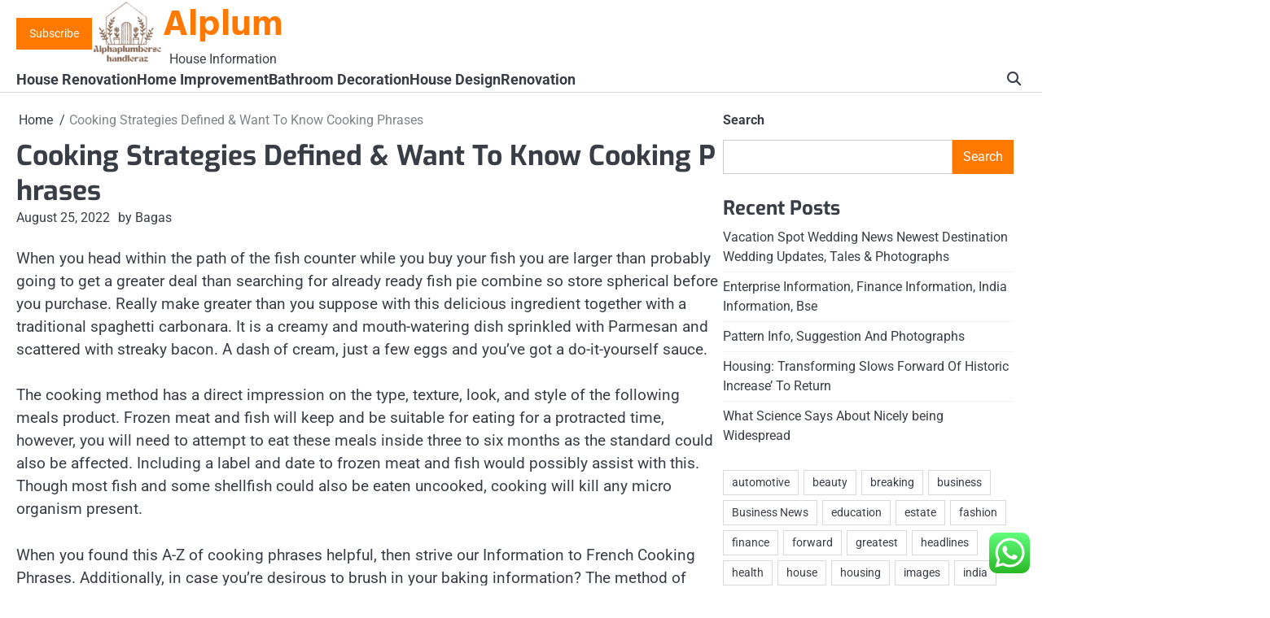

--- FILE ---
content_type: text/html; charset=UTF-8
request_url: https://alphaplumberschandleraz.com/cooking-strategies-defined-want-to-know-cooking-phrases.html
body_size: 16418
content:
<!doctype html>
<html lang="en-US" prefix="og: https://ogp.me/ns#">
<head>
	<span data-id="qzYoOM" hidden></span>
	<meta charset="UTF-8">
	<meta name="viewport" content="width=device-width, initial-scale=1">

	<link rel="profile" href="https://gmpg.org/xfn/11">

	
<!-- Search Engine Optimization by Rank Math PRO - https://rankmath.com/ -->
<title>Cooking Strategies Defined &amp; Want To Know Cooking Phrases - Alplum</title>
<meta name="description" content="When you head within the path of the fish counter while you buy your fish you are larger than probably going to get a greater deal than searching for already"/>
<meta name="robots" content="follow, index, max-snippet:-1, max-video-preview:-1, max-image-preview:large"/>
<link rel="canonical" href="https://alphaplumberschandleraz.com/cooking-strategies-defined-want-to-know-cooking-phrases.html" />
<meta property="og:locale" content="en_US" />
<meta property="og:type" content="article" />
<meta property="og:title" content="Cooking Strategies Defined &amp; Want To Know Cooking Phrases - Alplum" />
<meta property="og:description" content="When you head within the path of the fish counter while you buy your fish you are larger than probably going to get a greater deal than searching for already" />
<meta property="og:url" content="https://alphaplumberschandleraz.com/cooking-strategies-defined-want-to-know-cooking-phrases.html" />
<meta property="og:site_name" content="Alplum" />
<meta property="article:section" content="Home Improvement" />
<meta property="og:updated_time" content="2022-09-23T06:52:48+00:00" />
<meta property="article:published_time" content="2022-08-25T16:08:57+00:00" />
<meta property="article:modified_time" content="2022-09-23T06:52:48+00:00" />
<meta name="twitter:card" content="summary_large_image" />
<meta name="twitter:title" content="Cooking Strategies Defined &amp; Want To Know Cooking Phrases - Alplum" />
<meta name="twitter:description" content="When you head within the path of the fish counter while you buy your fish you are larger than probably going to get a greater deal than searching for already" />
<meta name="twitter:label1" content="Written by" />
<meta name="twitter:data1" content="Bagas" />
<meta name="twitter:label2" content="Time to read" />
<meta name="twitter:data2" content="2 minutes" />
<script type="application/ld+json" class="rank-math-schema-pro">{"@context":"https://schema.org","@graph":[{"@type":["Person","Organization"],"@id":"https://alphaplumberschandleraz.com/#person","name":"House Niche","logo":{"@type":"ImageObject","@id":"https://alphaplumberschandleraz.com/#logo","url":"https://alphaplumberschandleraz.com/wp-content/uploads/2025/01/cropped-Black-And-White-Y2k-Star-Fashion-Style-Logo-11-300x300-transformed.png","contentUrl":"https://alphaplumberschandleraz.com/wp-content/uploads/2025/01/cropped-Black-And-White-Y2k-Star-Fashion-Style-Logo-11-300x300-transformed.png","caption":"House Niche","inLanguage":"en-US"},"image":{"@type":"ImageObject","@id":"https://alphaplumberschandleraz.com/#logo","url":"https://alphaplumberschandleraz.com/wp-content/uploads/2025/01/cropped-Black-And-White-Y2k-Star-Fashion-Style-Logo-11-300x300-transformed.png","contentUrl":"https://alphaplumberschandleraz.com/wp-content/uploads/2025/01/cropped-Black-And-White-Y2k-Star-Fashion-Style-Logo-11-300x300-transformed.png","caption":"House Niche","inLanguage":"en-US"}},{"@type":"WebSite","@id":"https://alphaplumberschandleraz.com/#website","url":"https://alphaplumberschandleraz.com","name":"House Niche","publisher":{"@id":"https://alphaplumberschandleraz.com/#person"},"inLanguage":"en-US"},{"@type":"BreadcrumbList","@id":"https://alphaplumberschandleraz.com/cooking-strategies-defined-want-to-know-cooking-phrases.html#breadcrumb","itemListElement":[{"@type":"ListItem","position":"1","item":{"@id":"https://alphaplumberschandleraz.com","name":"Home"}},{"@type":"ListItem","position":"2","item":{"@id":"https://alphaplumberschandleraz.com/category/home-improvement","name":"Home Improvement"}},{"@type":"ListItem","position":"3","item":{"@id":"https://alphaplumberschandleraz.com/cooking-strategies-defined-want-to-know-cooking-phrases.html","name":"Cooking Strategies Defined &#038; Want To Know Cooking Phrases"}}]},{"@type":"WebPage","@id":"https://alphaplumberschandleraz.com/cooking-strategies-defined-want-to-know-cooking-phrases.html#webpage","url":"https://alphaplumberschandleraz.com/cooking-strategies-defined-want-to-know-cooking-phrases.html","name":"Cooking Strategies Defined &amp; Want To Know Cooking Phrases - Alplum","datePublished":"2022-08-25T16:08:57+00:00","dateModified":"2022-09-23T06:52:48+00:00","isPartOf":{"@id":"https://alphaplumberschandleraz.com/#website"},"inLanguage":"en-US","breadcrumb":{"@id":"https://alphaplumberschandleraz.com/cooking-strategies-defined-want-to-know-cooking-phrases.html#breadcrumb"}},{"@type":"Person","@id":"https://alphaplumberschandleraz.com/author/bagas","name":"Bagas","url":"https://alphaplumberschandleraz.com/author/bagas","image":{"@type":"ImageObject","@id":"https://secure.gravatar.com/avatar/878a048e06d6d0503f84665fd4e01679193a59026490fe7af11df282fef1c053?s=96&amp;d=mm&amp;r=g","url":"https://secure.gravatar.com/avatar/878a048e06d6d0503f84665fd4e01679193a59026490fe7af11df282fef1c053?s=96&amp;d=mm&amp;r=g","caption":"Bagas","inLanguage":"en-US"},"sameAs":["https://alphaplumberschandleraz.com/"]},{"@type":"BlogPosting","headline":"Cooking Strategies Defined &amp; Want To Know Cooking Phrases - Alplum","datePublished":"2022-08-25T16:08:57+00:00","dateModified":"2022-09-23T06:52:48+00:00","articleSection":"Home Improvement","author":{"@id":"https://alphaplumberschandleraz.com/author/bagas","name":"Bagas"},"publisher":{"@id":"https://alphaplumberschandleraz.com/#person"},"description":"When you head within the path of the fish counter while you buy your fish you are larger than probably going to get a greater deal than searching for already","name":"Cooking Strategies Defined &amp; Want To Know Cooking Phrases - Alplum","@id":"https://alphaplumberschandleraz.com/cooking-strategies-defined-want-to-know-cooking-phrases.html#richSnippet","isPartOf":{"@id":"https://alphaplumberschandleraz.com/cooking-strategies-defined-want-to-know-cooking-phrases.html#webpage"},"inLanguage":"en-US","mainEntityOfPage":{"@id":"https://alphaplumberschandleraz.com/cooking-strategies-defined-want-to-know-cooking-phrases.html#webpage"}}]}</script>
<!-- /Rank Math WordPress SEO plugin -->

<link rel="alternate" type="application/rss+xml" title="Alplum &raquo; Feed" href="https://alphaplumberschandleraz.com/feed" />
<link rel="alternate" title="oEmbed (JSON)" type="application/json+oembed" href="https://alphaplumberschandleraz.com/wp-json/oembed/1.0/embed?url=https%3A%2F%2Falphaplumberschandleraz.com%2Fcooking-strategies-defined-want-to-know-cooking-phrases.html" />
<link rel="alternate" title="oEmbed (XML)" type="text/xml+oembed" href="https://alphaplumberschandleraz.com/wp-json/oembed/1.0/embed?url=https%3A%2F%2Falphaplumberschandleraz.com%2Fcooking-strategies-defined-want-to-know-cooking-phrases.html&#038;format=xml" />
<style id='wp-img-auto-sizes-contain-inline-css'>
img:is([sizes=auto i],[sizes^="auto," i]){contain-intrinsic-size:3000px 1500px}
/*# sourceURL=wp-img-auto-sizes-contain-inline-css */
</style>

<link rel='stylesheet' id='ht_ctc_main_css-css' href='https://alphaplumberschandleraz.com/wp-content/plugins/click-to-chat-for-whatsapp/new/inc/assets/css/main.css?ver=4.35' media='all' />
<style id='wp-emoji-styles-inline-css'>

	img.wp-smiley, img.emoji {
		display: inline !important;
		border: none !important;
		box-shadow: none !important;
		height: 1em !important;
		width: 1em !important;
		margin: 0 0.07em !important;
		vertical-align: -0.1em !important;
		background: none !important;
		padding: 0 !important;
	}
/*# sourceURL=wp-emoji-styles-inline-css */
</style>
<link rel='stylesheet' id='wp-block-library-css' href='https://alphaplumberschandleraz.com/wp-includes/css/dist/block-library/style.min.css?ver=6.9' media='all' />
<style id='wp-block-heading-inline-css'>
h1:where(.wp-block-heading).has-background,h2:where(.wp-block-heading).has-background,h3:where(.wp-block-heading).has-background,h4:where(.wp-block-heading).has-background,h5:where(.wp-block-heading).has-background,h6:where(.wp-block-heading).has-background{padding:1.25em 2.375em}h1.has-text-align-left[style*=writing-mode]:where([style*=vertical-lr]),h1.has-text-align-right[style*=writing-mode]:where([style*=vertical-rl]),h2.has-text-align-left[style*=writing-mode]:where([style*=vertical-lr]),h2.has-text-align-right[style*=writing-mode]:where([style*=vertical-rl]),h3.has-text-align-left[style*=writing-mode]:where([style*=vertical-lr]),h3.has-text-align-right[style*=writing-mode]:where([style*=vertical-rl]),h4.has-text-align-left[style*=writing-mode]:where([style*=vertical-lr]),h4.has-text-align-right[style*=writing-mode]:where([style*=vertical-rl]),h5.has-text-align-left[style*=writing-mode]:where([style*=vertical-lr]),h5.has-text-align-right[style*=writing-mode]:where([style*=vertical-rl]),h6.has-text-align-left[style*=writing-mode]:where([style*=vertical-lr]),h6.has-text-align-right[style*=writing-mode]:where([style*=vertical-rl]){rotate:180deg}
/*# sourceURL=https://alphaplumberschandleraz.com/wp-includes/blocks/heading/style.min.css */
</style>
<style id='wp-block-latest-posts-inline-css'>
.wp-block-latest-posts{box-sizing:border-box}.wp-block-latest-posts.alignleft{margin-right:2em}.wp-block-latest-posts.alignright{margin-left:2em}.wp-block-latest-posts.wp-block-latest-posts__list{list-style:none}.wp-block-latest-posts.wp-block-latest-posts__list li{clear:both;overflow-wrap:break-word}.wp-block-latest-posts.is-grid{display:flex;flex-wrap:wrap}.wp-block-latest-posts.is-grid li{margin:0 1.25em 1.25em 0;width:100%}@media (min-width:600px){.wp-block-latest-posts.columns-2 li{width:calc(50% - .625em)}.wp-block-latest-posts.columns-2 li:nth-child(2n){margin-right:0}.wp-block-latest-posts.columns-3 li{width:calc(33.33333% - .83333em)}.wp-block-latest-posts.columns-3 li:nth-child(3n){margin-right:0}.wp-block-latest-posts.columns-4 li{width:calc(25% - .9375em)}.wp-block-latest-posts.columns-4 li:nth-child(4n){margin-right:0}.wp-block-latest-posts.columns-5 li{width:calc(20% - 1em)}.wp-block-latest-posts.columns-5 li:nth-child(5n){margin-right:0}.wp-block-latest-posts.columns-6 li{width:calc(16.66667% - 1.04167em)}.wp-block-latest-posts.columns-6 li:nth-child(6n){margin-right:0}}:root :where(.wp-block-latest-posts.is-grid){padding:0}:root :where(.wp-block-latest-posts.wp-block-latest-posts__list){padding-left:0}.wp-block-latest-posts__post-author,.wp-block-latest-posts__post-date{display:block;font-size:.8125em}.wp-block-latest-posts__post-excerpt,.wp-block-latest-posts__post-full-content{margin-bottom:1em;margin-top:.5em}.wp-block-latest-posts__featured-image a{display:inline-block}.wp-block-latest-posts__featured-image img{height:auto;max-width:100%;width:auto}.wp-block-latest-posts__featured-image.alignleft{float:left;margin-right:1em}.wp-block-latest-posts__featured-image.alignright{float:right;margin-left:1em}.wp-block-latest-posts__featured-image.aligncenter{margin-bottom:1em;text-align:center}
/*# sourceURL=https://alphaplumberschandleraz.com/wp-includes/blocks/latest-posts/style.min.css */
</style>
<style id='wp-block-search-inline-css'>
.wp-block-search__button{margin-left:10px;word-break:normal}.wp-block-search__button.has-icon{line-height:0}.wp-block-search__button svg{height:1.25em;min-height:24px;min-width:24px;width:1.25em;fill:currentColor;vertical-align:text-bottom}:where(.wp-block-search__button){border:1px solid #ccc;padding:6px 10px}.wp-block-search__inside-wrapper{display:flex;flex:auto;flex-wrap:nowrap;max-width:100%}.wp-block-search__label{width:100%}.wp-block-search.wp-block-search__button-only .wp-block-search__button{box-sizing:border-box;display:flex;flex-shrink:0;justify-content:center;margin-left:0;max-width:100%}.wp-block-search.wp-block-search__button-only .wp-block-search__inside-wrapper{min-width:0!important;transition-property:width}.wp-block-search.wp-block-search__button-only .wp-block-search__input{flex-basis:100%;transition-duration:.3s}.wp-block-search.wp-block-search__button-only.wp-block-search__searchfield-hidden,.wp-block-search.wp-block-search__button-only.wp-block-search__searchfield-hidden .wp-block-search__inside-wrapper{overflow:hidden}.wp-block-search.wp-block-search__button-only.wp-block-search__searchfield-hidden .wp-block-search__input{border-left-width:0!important;border-right-width:0!important;flex-basis:0;flex-grow:0;margin:0;min-width:0!important;padding-left:0!important;padding-right:0!important;width:0!important}:where(.wp-block-search__input){appearance:none;border:1px solid #949494;flex-grow:1;font-family:inherit;font-size:inherit;font-style:inherit;font-weight:inherit;letter-spacing:inherit;line-height:inherit;margin-left:0;margin-right:0;min-width:3rem;padding:8px;text-decoration:unset!important;text-transform:inherit}:where(.wp-block-search__button-inside .wp-block-search__inside-wrapper){background-color:#fff;border:1px solid #949494;box-sizing:border-box;padding:4px}:where(.wp-block-search__button-inside .wp-block-search__inside-wrapper) .wp-block-search__input{border:none;border-radius:0;padding:0 4px}:where(.wp-block-search__button-inside .wp-block-search__inside-wrapper) .wp-block-search__input:focus{outline:none}:where(.wp-block-search__button-inside .wp-block-search__inside-wrapper) :where(.wp-block-search__button){padding:4px 8px}.wp-block-search.aligncenter .wp-block-search__inside-wrapper{margin:auto}.wp-block[data-align=right] .wp-block-search.wp-block-search__button-only .wp-block-search__inside-wrapper{float:right}
/*# sourceURL=https://alphaplumberschandleraz.com/wp-includes/blocks/search/style.min.css */
</style>
<style id='wp-block-search-theme-inline-css'>
.wp-block-search .wp-block-search__label{font-weight:700}.wp-block-search__button{border:1px solid #ccc;padding:.375em .625em}
/*# sourceURL=https://alphaplumberschandleraz.com/wp-includes/blocks/search/theme.min.css */
</style>
<style id='wp-block-tag-cloud-inline-css'>
.wp-block-tag-cloud{box-sizing:border-box}.wp-block-tag-cloud.aligncenter{justify-content:center;text-align:center}.wp-block-tag-cloud a{display:inline-block;margin-right:5px}.wp-block-tag-cloud span{display:inline-block;margin-left:5px;text-decoration:none}:root :where(.wp-block-tag-cloud.is-style-outline){display:flex;flex-wrap:wrap;gap:1ch}:root :where(.wp-block-tag-cloud.is-style-outline a){border:1px solid;font-size:unset!important;margin-right:0;padding:1ch 2ch;text-decoration:none!important}
/*# sourceURL=https://alphaplumberschandleraz.com/wp-includes/blocks/tag-cloud/style.min.css */
</style>
<style id='wp-block-group-inline-css'>
.wp-block-group{box-sizing:border-box}:where(.wp-block-group.wp-block-group-is-layout-constrained){position:relative}
/*# sourceURL=https://alphaplumberschandleraz.com/wp-includes/blocks/group/style.min.css */
</style>
<style id='wp-block-group-theme-inline-css'>
:where(.wp-block-group.has-background){padding:1.25em 2.375em}
/*# sourceURL=https://alphaplumberschandleraz.com/wp-includes/blocks/group/theme.min.css */
</style>
<style id='global-styles-inline-css'>
:root{--wp--preset--aspect-ratio--square: 1;--wp--preset--aspect-ratio--4-3: 4/3;--wp--preset--aspect-ratio--3-4: 3/4;--wp--preset--aspect-ratio--3-2: 3/2;--wp--preset--aspect-ratio--2-3: 2/3;--wp--preset--aspect-ratio--16-9: 16/9;--wp--preset--aspect-ratio--9-16: 9/16;--wp--preset--color--black: #000000;--wp--preset--color--cyan-bluish-gray: #abb8c3;--wp--preset--color--white: #ffffff;--wp--preset--color--pale-pink: #f78da7;--wp--preset--color--vivid-red: #cf2e2e;--wp--preset--color--luminous-vivid-orange: #ff6900;--wp--preset--color--luminous-vivid-amber: #fcb900;--wp--preset--color--light-green-cyan: #7bdcb5;--wp--preset--color--vivid-green-cyan: #00d084;--wp--preset--color--pale-cyan-blue: #8ed1fc;--wp--preset--color--vivid-cyan-blue: #0693e3;--wp--preset--color--vivid-purple: #9b51e0;--wp--preset--gradient--vivid-cyan-blue-to-vivid-purple: linear-gradient(135deg,rgb(6,147,227) 0%,rgb(155,81,224) 100%);--wp--preset--gradient--light-green-cyan-to-vivid-green-cyan: linear-gradient(135deg,rgb(122,220,180) 0%,rgb(0,208,130) 100%);--wp--preset--gradient--luminous-vivid-amber-to-luminous-vivid-orange: linear-gradient(135deg,rgb(252,185,0) 0%,rgb(255,105,0) 100%);--wp--preset--gradient--luminous-vivid-orange-to-vivid-red: linear-gradient(135deg,rgb(255,105,0) 0%,rgb(207,46,46) 100%);--wp--preset--gradient--very-light-gray-to-cyan-bluish-gray: linear-gradient(135deg,rgb(238,238,238) 0%,rgb(169,184,195) 100%);--wp--preset--gradient--cool-to-warm-spectrum: linear-gradient(135deg,rgb(74,234,220) 0%,rgb(151,120,209) 20%,rgb(207,42,186) 40%,rgb(238,44,130) 60%,rgb(251,105,98) 80%,rgb(254,248,76) 100%);--wp--preset--gradient--blush-light-purple: linear-gradient(135deg,rgb(255,206,236) 0%,rgb(152,150,240) 100%);--wp--preset--gradient--blush-bordeaux: linear-gradient(135deg,rgb(254,205,165) 0%,rgb(254,45,45) 50%,rgb(107,0,62) 100%);--wp--preset--gradient--luminous-dusk: linear-gradient(135deg,rgb(255,203,112) 0%,rgb(199,81,192) 50%,rgb(65,88,208) 100%);--wp--preset--gradient--pale-ocean: linear-gradient(135deg,rgb(255,245,203) 0%,rgb(182,227,212) 50%,rgb(51,167,181) 100%);--wp--preset--gradient--electric-grass: linear-gradient(135deg,rgb(202,248,128) 0%,rgb(113,206,126) 100%);--wp--preset--gradient--midnight: linear-gradient(135deg,rgb(2,3,129) 0%,rgb(40,116,252) 100%);--wp--preset--font-size--small: 13px;--wp--preset--font-size--medium: 20px;--wp--preset--font-size--large: 36px;--wp--preset--font-size--x-large: 42px;--wp--preset--spacing--20: 0.44rem;--wp--preset--spacing--30: 0.67rem;--wp--preset--spacing--40: 1rem;--wp--preset--spacing--50: 1.5rem;--wp--preset--spacing--60: 2.25rem;--wp--preset--spacing--70: 3.38rem;--wp--preset--spacing--80: 5.06rem;--wp--preset--shadow--natural: 6px 6px 9px rgba(0, 0, 0, 0.2);--wp--preset--shadow--deep: 12px 12px 50px rgba(0, 0, 0, 0.4);--wp--preset--shadow--sharp: 6px 6px 0px rgba(0, 0, 0, 0.2);--wp--preset--shadow--outlined: 6px 6px 0px -3px rgb(255, 255, 255), 6px 6px rgb(0, 0, 0);--wp--preset--shadow--crisp: 6px 6px 0px rgb(0, 0, 0);}:where(.is-layout-flex){gap: 0.5em;}:where(.is-layout-grid){gap: 0.5em;}body .is-layout-flex{display: flex;}.is-layout-flex{flex-wrap: wrap;align-items: center;}.is-layout-flex > :is(*, div){margin: 0;}body .is-layout-grid{display: grid;}.is-layout-grid > :is(*, div){margin: 0;}:where(.wp-block-columns.is-layout-flex){gap: 2em;}:where(.wp-block-columns.is-layout-grid){gap: 2em;}:where(.wp-block-post-template.is-layout-flex){gap: 1.25em;}:where(.wp-block-post-template.is-layout-grid){gap: 1.25em;}.has-black-color{color: var(--wp--preset--color--black) !important;}.has-cyan-bluish-gray-color{color: var(--wp--preset--color--cyan-bluish-gray) !important;}.has-white-color{color: var(--wp--preset--color--white) !important;}.has-pale-pink-color{color: var(--wp--preset--color--pale-pink) !important;}.has-vivid-red-color{color: var(--wp--preset--color--vivid-red) !important;}.has-luminous-vivid-orange-color{color: var(--wp--preset--color--luminous-vivid-orange) !important;}.has-luminous-vivid-amber-color{color: var(--wp--preset--color--luminous-vivid-amber) !important;}.has-light-green-cyan-color{color: var(--wp--preset--color--light-green-cyan) !important;}.has-vivid-green-cyan-color{color: var(--wp--preset--color--vivid-green-cyan) !important;}.has-pale-cyan-blue-color{color: var(--wp--preset--color--pale-cyan-blue) !important;}.has-vivid-cyan-blue-color{color: var(--wp--preset--color--vivid-cyan-blue) !important;}.has-vivid-purple-color{color: var(--wp--preset--color--vivid-purple) !important;}.has-black-background-color{background-color: var(--wp--preset--color--black) !important;}.has-cyan-bluish-gray-background-color{background-color: var(--wp--preset--color--cyan-bluish-gray) !important;}.has-white-background-color{background-color: var(--wp--preset--color--white) !important;}.has-pale-pink-background-color{background-color: var(--wp--preset--color--pale-pink) !important;}.has-vivid-red-background-color{background-color: var(--wp--preset--color--vivid-red) !important;}.has-luminous-vivid-orange-background-color{background-color: var(--wp--preset--color--luminous-vivid-orange) !important;}.has-luminous-vivid-amber-background-color{background-color: var(--wp--preset--color--luminous-vivid-amber) !important;}.has-light-green-cyan-background-color{background-color: var(--wp--preset--color--light-green-cyan) !important;}.has-vivid-green-cyan-background-color{background-color: var(--wp--preset--color--vivid-green-cyan) !important;}.has-pale-cyan-blue-background-color{background-color: var(--wp--preset--color--pale-cyan-blue) !important;}.has-vivid-cyan-blue-background-color{background-color: var(--wp--preset--color--vivid-cyan-blue) !important;}.has-vivid-purple-background-color{background-color: var(--wp--preset--color--vivid-purple) !important;}.has-black-border-color{border-color: var(--wp--preset--color--black) !important;}.has-cyan-bluish-gray-border-color{border-color: var(--wp--preset--color--cyan-bluish-gray) !important;}.has-white-border-color{border-color: var(--wp--preset--color--white) !important;}.has-pale-pink-border-color{border-color: var(--wp--preset--color--pale-pink) !important;}.has-vivid-red-border-color{border-color: var(--wp--preset--color--vivid-red) !important;}.has-luminous-vivid-orange-border-color{border-color: var(--wp--preset--color--luminous-vivid-orange) !important;}.has-luminous-vivid-amber-border-color{border-color: var(--wp--preset--color--luminous-vivid-amber) !important;}.has-light-green-cyan-border-color{border-color: var(--wp--preset--color--light-green-cyan) !important;}.has-vivid-green-cyan-border-color{border-color: var(--wp--preset--color--vivid-green-cyan) !important;}.has-pale-cyan-blue-border-color{border-color: var(--wp--preset--color--pale-cyan-blue) !important;}.has-vivid-cyan-blue-border-color{border-color: var(--wp--preset--color--vivid-cyan-blue) !important;}.has-vivid-purple-border-color{border-color: var(--wp--preset--color--vivid-purple) !important;}.has-vivid-cyan-blue-to-vivid-purple-gradient-background{background: var(--wp--preset--gradient--vivid-cyan-blue-to-vivid-purple) !important;}.has-light-green-cyan-to-vivid-green-cyan-gradient-background{background: var(--wp--preset--gradient--light-green-cyan-to-vivid-green-cyan) !important;}.has-luminous-vivid-amber-to-luminous-vivid-orange-gradient-background{background: var(--wp--preset--gradient--luminous-vivid-amber-to-luminous-vivid-orange) !important;}.has-luminous-vivid-orange-to-vivid-red-gradient-background{background: var(--wp--preset--gradient--luminous-vivid-orange-to-vivid-red) !important;}.has-very-light-gray-to-cyan-bluish-gray-gradient-background{background: var(--wp--preset--gradient--very-light-gray-to-cyan-bluish-gray) !important;}.has-cool-to-warm-spectrum-gradient-background{background: var(--wp--preset--gradient--cool-to-warm-spectrum) !important;}.has-blush-light-purple-gradient-background{background: var(--wp--preset--gradient--blush-light-purple) !important;}.has-blush-bordeaux-gradient-background{background: var(--wp--preset--gradient--blush-bordeaux) !important;}.has-luminous-dusk-gradient-background{background: var(--wp--preset--gradient--luminous-dusk) !important;}.has-pale-ocean-gradient-background{background: var(--wp--preset--gradient--pale-ocean) !important;}.has-electric-grass-gradient-background{background: var(--wp--preset--gradient--electric-grass) !important;}.has-midnight-gradient-background{background: var(--wp--preset--gradient--midnight) !important;}.has-small-font-size{font-size: var(--wp--preset--font-size--small) !important;}.has-medium-font-size{font-size: var(--wp--preset--font-size--medium) !important;}.has-large-font-size{font-size: var(--wp--preset--font-size--large) !important;}.has-x-large-font-size{font-size: var(--wp--preset--font-size--x-large) !important;}
/*# sourceURL=global-styles-inline-css */
</style>

<style id='classic-theme-styles-inline-css'>
/*! This file is auto-generated */
.wp-block-button__link{color:#fff;background-color:#32373c;border-radius:9999px;box-shadow:none;text-decoration:none;padding:calc(.667em + 2px) calc(1.333em + 2px);font-size:1.125em}.wp-block-file__button{background:#32373c;color:#fff;text-decoration:none}
/*# sourceURL=/wp-includes/css/classic-themes.min.css */
</style>
<link rel='stylesheet' id='slick-css-css' href='https://alphaplumberschandleraz.com/wp-content/themes/visionary-news/assets/css/slick.min.css?ver=1.8.0' media='all' />
<link rel='stylesheet' id='fontawesome-css-css' href='https://alphaplumberschandleraz.com/wp-content/themes/visionary-news/assets/css/fontawesome.min.css?ver=6.4.2' media='all' />
<link rel='stylesheet' id='visionary-news-google-fonts-css' href='https://alphaplumberschandleraz.com/wp-content/fonts/18dd73ed978a7ee0007fc29792946bd7.css' media='all' />
<link rel='stylesheet' id='visionary-news-style-css' href='https://alphaplumberschandleraz.com/wp-content/themes/visionary-news/style.css?ver=1.0.0' media='all' />
<style id='visionary-news-style-inline-css'>

	/* Color */
	:root {
		--site-title-color: #ff7900;
		--custom-bg-clr: #ffffff;
	}
	
	/* Typograhpy */
	:root {
		--site-title-font: "Hind", serif;
		--site-description-font: "Roboto", serif;
		--font-heading: "Exo", serif;
		--font-body: "Roboto", serif;
	}
/*# sourceURL=visionary-news-style-inline-css */
</style>
<script src="https://alphaplumberschandleraz.com/wp-includes/js/jquery/jquery.min.js?ver=3.7.1" id="jquery-core-js"></script>
<script src="https://alphaplumberschandleraz.com/wp-includes/js/jquery/jquery-migrate.min.js?ver=3.4.1" id="jquery-migrate-js"></script>
<link rel="https://api.w.org/" href="https://alphaplumberschandleraz.com/wp-json/" /><link rel="alternate" title="JSON" type="application/json" href="https://alphaplumberschandleraz.com/wp-json/wp/v2/posts/31858" /><link rel="EditURI" type="application/rsd+xml" title="RSD" href="https://alphaplumberschandleraz.com/xmlrpc.php?rsd" />
<meta name="generator" content="WordPress 6.9" />
<link rel='shortlink' href='https://alphaplumberschandleraz.com/?p=31858' />

<style type="text/css" id="breadcrumb-trail-css">.breadcrumbs ul li::after {content: "/";}</style>
<link rel="icon" href="https://alphaplumberschandleraz.com/wp-content/uploads/2024/11/cropped-Black-And-White-Y2k-Star-Fashion-Style-Logo-11-75x75.png" sizes="32x32" />
<link rel="icon" href="https://alphaplumberschandleraz.com/wp-content/uploads/2024/11/cropped-Black-And-White-Y2k-Star-Fashion-Style-Logo-11.png" sizes="192x192" />
<link rel="apple-touch-icon" href="https://alphaplumberschandleraz.com/wp-content/uploads/2024/11/cropped-Black-And-White-Y2k-Star-Fashion-Style-Logo-11.png" />
<meta name="msapplication-TileImage" content="https://alphaplumberschandleraz.com/wp-content/uploads/2024/11/cropped-Black-And-White-Y2k-Star-Fashion-Style-Logo-11.png" />
</head>

<body class="wp-singular post-template-default single single-post postid-31858 single-format-standard wp-custom-logo wp-embed-responsive wp-theme-visionary-news right-sidebar">

		<div id="page" class="site">

		<a class="skip-link screen-reader-text" href="#primary">Skip to content</a>

		<div id="loader" class="loader-4">
			<div class="loader-container">
				<div id="preloader">
				</div>
			</div>
		</div><!-- #loader -->

		<header id="masthead" class="site-header">

			
						<div class="visionary-news-middle-header ">
								<div class="section-wrapper">
					<div class="visionary-news-middle-header-wrapper">
						<div class="header-button">
							<!-- customn button -->
															<button class="header-custom-button">
									<a href="">Subscribe</a>
								</button>
													</div>
						<!-- site branding -->
						<div class="site-branding">
															<div class="site-logo">
									<a href="https://alphaplumberschandleraz.com/" class="custom-logo-link" rel="home"><img width="87" height="76" src="https://alphaplumberschandleraz.com/wp-content/uploads/2025/01/cropped-Black-And-White-Y2k-Star-Fashion-Style-Logo-11-300x300-transformed.png" class="custom-logo" alt="Alplum" decoding="async" /></a>								</div>
														<div class="site-identity">
																<p class="site-title"><a href="https://alphaplumberschandleraz.com/" rel="home">Alplum</a></p>
																<p class="site-description">House Information</p>
													</div>	
					</div>	
									</div>	
			</div>
		</div>
		<div class="visionary-news-navigation-outer-wrapper">
			<div class="visionary-news-bottom-header">
				<div class="section-wrapper">
					<div class="visionary-news-bottom-header-wrapper">
						<!-- navigation -->
						<div class="navigation">
							<nav id="site-navigation" class="main-navigation">
								<button class="menu-toggle" aria-controls="primary-menu" aria-expanded="false">
									<span class="ham-icon"></span>
									<span class="ham-icon"></span>
									<span class="ham-icon"></span>
								</button>
								<div class="navigation-area">
									<div class="menu-secondary-menu-container"><ul id="primary-menu" class="menu"><li id="menu-item-10009022" class="menu-item menu-item-type-taxonomy menu-item-object-category menu-item-10009022"><a href="https://alphaplumberschandleraz.com/category/house-renovation">House Renovation</a></li>
<li id="menu-item-10009023" class="menu-item menu-item-type-taxonomy menu-item-object-category current-post-ancestor current-menu-parent current-post-parent menu-item-10009023"><a href="https://alphaplumberschandleraz.com/category/home-improvement">Home Improvement</a></li>
<li id="menu-item-10009024" class="menu-item menu-item-type-taxonomy menu-item-object-category menu-item-10009024"><a href="https://alphaplumberschandleraz.com/category/bathroom-decoration">Bathroom Decoration</a></li>
<li id="menu-item-10009025" class="menu-item menu-item-type-taxonomy menu-item-object-category menu-item-10009025"><a href="https://alphaplumberschandleraz.com/category/house-design">House Design</a></li>
<li id="menu-item-10009190" class="menu-item menu-item-type-taxonomy menu-item-object-category menu-item-10009190"><a href="https://alphaplumberschandleraz.com/category/renovation">Renovation</a></li>
</ul></div>								</div>
							</nav><!-- #site-navigation -->
						</div>
						<div class="bottom-header-right-part">
							<div class="visionary-news-header-search">
								<div class="header-search-wrap">
									<a href="#" class="search-icon"><i class="fa-solid fa-magnifying-glass" aria-hidden="true"></i></a>
									<div class="header-search-form">
										<form role="search" method="get" class="search-form" action="https://alphaplumberschandleraz.com/">
				<label>
					<span class="screen-reader-text">Search for:</span>
					<input type="search" class="search-field" placeholder="Search &hellip;" value="" name="s" />
				</label>
				<input type="submit" class="search-submit" value="Search" />
			</form>									</div>
								</div>
							</div>
						</div>
					</div>	
				</div>
			</div>
		</div>	
		<!-- end of navigation -->
	</header><!-- #masthead -->

			<div class="visionary-news-main-wrapper">
			<div class="section-wrapper">
				<div class="visionary-news-container-wrapper">
				<main id="primary" class="site-main">

	
<article id="post-31858" class="post-31858 post type-post status-publish format-standard hentry category-home-improvement">
	<nav role="navigation" aria-label="Breadcrumbs" class="breadcrumb-trail breadcrumbs" itemprop="breadcrumb"><ul class="trail-items" itemscope itemtype="http://schema.org/BreadcrumbList"><meta name="numberOfItems" content="2" /><meta name="itemListOrder" content="Ascending" /><li itemprop="itemListElement" itemscope itemtype="http://schema.org/ListItem" class="trail-item trail-begin"><a href="https://alphaplumberschandleraz.com" rel="home" itemprop="item"><span itemprop="name">Home</span></a><meta itemprop="position" content="1" /></li><li itemprop="itemListElement" itemscope itemtype="http://schema.org/ListItem" class="trail-item trail-end"><span itemprop="item"><span itemprop="name">Cooking Strategies Defined &#038; Want To Know Cooking Phrases</span></span><meta itemprop="position" content="2" /></li></ul></nav>			<header class="entry-header">
			<h1 class="entry-title">Cooking Strategies Defined &#038; Want To Know Cooking Phrases</h1>		</header><!-- .entry-header -->
					<div class="entry-meta">
				<span class="post-date"><a href="https://alphaplumberschandleraz.com/cooking-strategies-defined-want-to-know-cooking-phrases.html"><time class="entry-date published" datetime="2022-08-25T16:08:57+00:00">August 25, 2022</time><time class="updated" datetime="2022-09-23T06:52:48+00:00">September 23, 2022</time></a></span><span class="post-author"><a href="https://alphaplumberschandleraz.com/author/bagas">by Bagas</a></span>			</div><!-- .entry-meta -->
				
	
	<div class="entry-content">
		<p>When you head within the path of the fish counter while you buy your fish you are larger than probably going to get a greater deal than searching for already ready fish pie combine so store spherical before you purchase. Really make greater than you suppose with this delicious ingredient together with a traditional spaghetti carbonara. It is a creamy and mouth-watering dish sprinkled with Parmesan and scattered with streaky bacon. A dash of cream, just a few eggs and you&#8217;ve got a do-it-yourself sauce.</p>
<p>The cooking method has a direct impression on the type, texture, look, and style of the following meals product. Frozen meat and fish will keep and be suitable for eating for a protracted time, however, you will need to attempt to eat these meals inside three to six months as the standard could also be affected. Including a label and date to frozen meat and fish would possibly assist with this. Though most fish and some shellfish could also be eaten uncooked, cooking will kill any micro organism present.</p>
<p>When you found this A-Z of cooking phrases helpful, then strive our Information to French Cooking Phrases. Additionally, in case you’re desirous to brush in your baking information? The method of utilizing a whisk to incorporate <a href="https://www.foodymarket.xyz" target="_blank" rel="noopener">Food &#038; Cooking</a> air into meals or to mix elements collectively simply. The method of beating meals with a whisk to incorporate air and to extend amount.</p>
<p>Fry the bombs to 190°C-210°C till risen and golden brown. Mix the semolina and gram flour, add a pinch of salt after which add the water to type  clean dough. Knead for 5 minutes and permit to leisure for 10 minutes. Convey to the boil after which go away to steep off the heat.</p>
<p>It’s a disgrace that the same old technique of studying recommendations on how you can prepare dinner is by following recipes. To make sure, they&#8217;re a splendidly environment friendly method to approximate a dish because it appeared in a check kitchen, at a star chef’s restaurant, or on TV. And they&#8217;re typically an excellent inspiration for even the least bold dwelling cooks to enliven a weeknight dinner.</p>
<p>You get pleasure from cooking with stability in thoughts as a consequence of you realize {that a} wholesome lifestyle begins within the kitchen. Our Residence Chef plan has a terrific number of healthful choices to fulfill these targets. Use our calorie and carb-conscious filters to go looking out meals that align together with your wellness targets. To make sure your meals will style nice, add salt and pepper all by means of the cooking course of, and never merely on the end.</p>
<p>Add to a processor with one egg yolk and the lemon juice. Flip the processor on then steadily add the olive oil, till it’s emulsified and thick, like mayonnaise. Add the cooked mushrooms, onions and carrots to the pan with the hen and simmer for an additional 10 minutes over a medium warmth. Warmth oil in a frying pan after which fry the bread till golden. Take away from the pan and drain off the surplus oil. In a pan on a medium-high heat, stir-fry all of the greens and season with salt and pepper if important.</p>
	</div><!-- .entry-content -->

	<footer class="entry-footer">
		<div class="post-categories"><a href="https://alphaplumberschandleraz.com/category/home-improvement">Home Improvement</a></div>			</footer><!-- .entry-footer -->
</article><!-- #post-31858 -->

	<nav class="navigation post-navigation" aria-label="Posts">
		<h2 class="screen-reader-text">Post navigation</h2>
		<div class="nav-links"><div class="nav-previous"><a href="https://alphaplumberschandleraz.com/dwelling-enchancment-physician-in-the-house-television-episode.html" rel="prev"><span class="nav-title">&#8220;dwelling Enchancment&#8221; Physician In The House Television Episode</span></a></div><div class="nav-next"><a href="https://alphaplumberschandleraz.com/residence-enchancment-a-home-divided-tv-episode.html" rel="next"><span class="nav-title">&#8220;residence Enchancment&#8221; A Home Divided Tv Episode</span></a></div></div>
	</nav>				<div class="related-posts">
					<h2>Related Posts</h2>
					<div class="row">
														<div>
									<article id="post-1891" class="post-1891 post type-post status-publish format-standard hentry category-home-improvement">
																			<div class="post-text">
											<header class="entry-header">
											<h5 class="entry-title"><a href="https://alphaplumberschandleraz.com/tile-installer-serving-greenville-sc.html" rel="bookmark">Tile Installer Serving Greenville, Sc</a></h5>											</header><!-- .entry-header -->
											<div class="entry-content">
											<p>There are not any joints and it is rather easy to clean. The disadvantage is that these slabs are very&hellip;</p>
											</div><!-- .entry-content -->
										</div>
									</article>
								</div>
																<div>
									<article id="post-31228" class="post-31228 post type-post status-publish format-standard hentry category-home-improvement">
																			<div class="post-text">
											<header class="entry-header">
											<h5 class="entry-title"><a href="https://alphaplumberschandleraz.com/find-a-lawyer.html" rel="bookmark">Find A Lawyer</a></h5>											</header><!-- .entry-header -->
											<div class="entry-content">
											<p>Scheduling Work and Activities — Scheduling occasions, packages, and actions, in addition to the work of others. Evaluating Information to&hellip;</p>
											</div><!-- .entry-content -->
										</div>
									</article>
								</div>
																<div>
									<article id="post-31309" class="post-31309 post type-post status-publish format-standard hentry category-home-improvement">
																			<div class="post-text">
											<header class="entry-header">
											<h5 class="entry-title"><a href="https://alphaplumberschandleraz.com/attempt-the-navy-method-to-enterprise-data-the-correct-technique.html" rel="bookmark">Attempt The Navy Method To Enterprise Data The Correct Technique</a></h5>											</header><!-- .entry-header -->
											<div class="entry-content">
											<p>Printing out, provision of a code for, or e-mailing of such objects as admission tickets and scrip (e.g., present certificates&hellip;</p>
											</div><!-- .entry-content -->
										</div>
									</article>
								</div>
													</div>
				</div>
				
</main><!-- #main -->


<aside id="secondary" class="widget-area">
	<section id="block-2" class="widget widget_block widget_search"><form role="search" method="get" action="https://alphaplumberschandleraz.com/" class="wp-block-search__button-outside wp-block-search__text-button wp-block-search"    ><label class="wp-block-search__label" for="wp-block-search__input-1" >Search</label><div class="wp-block-search__inside-wrapper" ><input class="wp-block-search__input" id="wp-block-search__input-1" placeholder="" value="" type="search" name="s" required /><button aria-label="Search" class="wp-block-search__button wp-element-button" type="submit" >Search</button></div></form></section><section id="block-3" class="widget widget_block">
<div class="wp-block-group"><div class="wp-block-group__inner-container is-layout-flow wp-block-group-is-layout-flow">
<h2 class="wp-block-heading">Recent Posts</h2>


<ul class="wp-block-latest-posts__list wp-block-latest-posts"><li><a class="wp-block-latest-posts__post-title" href="https://alphaplumberschandleraz.com/vacation-spot-wedding-news-newest-destination-wedding-updates-tales-photographs.html">Vacation Spot Wedding News Newest Destination Wedding Updates, Tales &#038; Photographs</a></li>
<li><a class="wp-block-latest-posts__post-title" href="https://alphaplumberschandleraz.com/enterprise-information-finance-information-india-information-bse.html">Enterprise Information, Finance Information, India Information, Bse</a></li>
<li><a class="wp-block-latest-posts__post-title" href="https://alphaplumberschandleraz.com/pattern-info-suggestion-and-photographs.html">Pattern Info, Suggestion And Photographs</a></li>
<li><a class="wp-block-latest-posts__post-title" href="https://alphaplumberschandleraz.com/housing-transforming-slows-forward-of-historic-increase-to-return.html">Housing: Transforming Slows Forward Of Historic Increase&#8217; To Return</a></li>
<li><a class="wp-block-latest-posts__post-title" href="https://alphaplumberschandleraz.com/what-science-says-about-nicely-being-widespread.html">What Science Says About Nicely being Widespread</a></li>
</ul></div></div>
</section><section id="block-9" class="widget widget_block widget_tag_cloud"><p class="wp-block-tag-cloud"><a href="https://alphaplumberschandleraz.com/tag/automotive" class="tag-cloud-link tag-link-269 tag-link-position-1" style="font-size: 8pt;" aria-label="automotive (5 items)">automotive</a>
<a href="https://alphaplumberschandleraz.com/tag/beauty" class="tag-cloud-link tag-link-619 tag-link-position-2" style="font-size: 8pt;" aria-label="beauty (5 items)">beauty</a>
<a href="https://alphaplumberschandleraz.com/tag/breaking" class="tag-cloud-link tag-link-334 tag-link-position-3" style="font-size: 11.216216216216pt;" aria-label="breaking (8 items)">breaking</a>
<a href="https://alphaplumberschandleraz.com/tag/business" class="tag-cloud-link tag-link-165 tag-link-position-4" style="font-size: 22pt;" aria-label="business (32 items)">business</a>
<a href="https://alphaplumberschandleraz.com/tag/business-news" class="tag-cloud-link tag-link-253 tag-link-position-5" style="font-size: 9.3243243243243pt;" aria-label="Business News (6 items)">Business News</a>
<a href="https://alphaplumberschandleraz.com/tag/education" class="tag-cloud-link tag-link-170 tag-link-position-6" style="font-size: 11.216216216216pt;" aria-label="education (8 items)">education</a>
<a href="https://alphaplumberschandleraz.com/tag/estate" class="tag-cloud-link tag-link-99 tag-link-position-7" style="font-size: 17.459459459459pt;" aria-label="estate (18 items)">estate</a>
<a href="https://alphaplumberschandleraz.com/tag/fashion" class="tag-cloud-link tag-link-155 tag-link-position-8" style="font-size: 12.918918918919pt;" aria-label="fashion (10 items)">fashion</a>
<a href="https://alphaplumberschandleraz.com/tag/finance" class="tag-cloud-link tag-link-402 tag-link-position-9" style="font-size: 12.162162162162pt;" aria-label="finance (9 items)">finance</a>
<a href="https://alphaplumberschandleraz.com/tag/forward" class="tag-cloud-link tag-link-513 tag-link-position-10" style="font-size: 8pt;" aria-label="forward (5 items)">forward</a>
<a href="https://alphaplumberschandleraz.com/tag/greatest" class="tag-cloud-link tag-link-177 tag-link-position-11" style="font-size: 8pt;" aria-label="greatest (5 items)">greatest</a>
<a href="https://alphaplumberschandleraz.com/tag/headlines" class="tag-cloud-link tag-link-342 tag-link-position-12" style="font-size: 12.162162162162pt;" aria-label="headlines (9 items)">headlines</a>
<a href="https://alphaplumberschandleraz.com/tag/health" class="tag-cloud-link tag-link-142 tag-link-position-13" style="font-size: 15.567567567568pt;" aria-label="health (14 items)">health</a>
<a href="https://alphaplumberschandleraz.com/tag/house" class="tag-cloud-link tag-link-329 tag-link-position-14" style="font-size: 12.918918918919pt;" aria-label="house (10 items)">house</a>
<a href="https://alphaplumberschandleraz.com/tag/housing" class="tag-cloud-link tag-link-442 tag-link-position-15" style="font-size: 9.3243243243243pt;" aria-label="housing (6 items)">housing</a>
<a href="https://alphaplumberschandleraz.com/tag/images" class="tag-cloud-link tag-link-548 tag-link-position-16" style="font-size: 8pt;" aria-label="images (5 items)">images</a>
<a href="https://alphaplumberschandleraz.com/tag/india" class="tag-cloud-link tag-link-550 tag-link-position-17" style="font-size: 12.162162162162pt;" aria-label="india (9 items)">india</a>
<a href="https://alphaplumberschandleraz.com/tag/industry" class="tag-cloud-link tag-link-104 tag-link-position-18" style="font-size: 10.27027027027pt;" aria-label="industry (7 items)">industry</a>
<a href="https://alphaplumberschandleraz.com/tag/information" class="tag-cloud-link tag-link-181 tag-link-position-19" style="font-size: 15.945945945946pt;" aria-label="information (15 items)">information</a>
<a href="https://alphaplumberschandleraz.com/tag/jewellery" class="tag-cloud-link tag-link-489 tag-link-position-20" style="font-size: 14.243243243243pt;" aria-label="jewellery (12 items)">jewellery</a>
<a href="https://alphaplumberschandleraz.com/tag/jewelry" class="tag-cloud-link tag-link-128 tag-link-position-21" style="font-size: 14.243243243243pt;" aria-label="jewelry (12 items)">jewelry</a>
<a href="https://alphaplumberschandleraz.com/tag/latest" class="tag-cloud-link tag-link-166 tag-link-position-22" style="font-size: 22pt;" aria-label="latest (32 items)">latest</a>
<a href="https://alphaplumberschandleraz.com/tag/leisure" class="tag-cloud-link tag-link-195 tag-link-position-23" style="font-size: 12.918918918919pt;" aria-label="leisure (10 items)">leisure</a>
<a href="https://alphaplumberschandleraz.com/tag/market" class="tag-cloud-link tag-link-360 tag-link-position-24" style="font-size: 14.243243243243pt;" aria-label="market (12 items)">market</a>
<a href="https://alphaplumberschandleraz.com/tag/media" class="tag-cloud-link tag-link-231 tag-link-position-25" style="font-size: 8pt;" aria-label="media (5 items)">media</a>
<a href="https://alphaplumberschandleraz.com/tag/newest" class="tag-cloud-link tag-link-302 tag-link-position-26" style="font-size: 19.351351351351pt;" aria-label="newest (23 items)">newest</a>
<a href="https://alphaplumberschandleraz.com/tag/occasions" class="tag-cloud-link tag-link-335 tag-link-position-27" style="font-size: 11.216216216216pt;" aria-label="occasions (8 items)">occasions</a>
<a href="https://alphaplumberschandleraz.com/tag/online" class="tag-cloud-link tag-link-115 tag-link-position-28" style="font-size: 18.216216216216pt;" aria-label="online (20 items)">online</a>
<a href="https://alphaplumberschandleraz.com/tag/pictures" class="tag-cloud-link tag-link-670 tag-link-position-29" style="font-size: 9.3243243243243pt;" aria-label="pictures (6 items)">pictures</a>
<a href="https://alphaplumberschandleraz.com/tag/property" class="tag-cloud-link tag-link-666 tag-link-position-30" style="font-size: 12.918918918919pt;" aria-label="property (10 items)">property</a>
<a href="https://alphaplumberschandleraz.com/tag/purchasing" class="tag-cloud-link tag-link-424 tag-link-position-31" style="font-size: 9.3243243243243pt;" aria-label="purchasing (6 items)">purchasing</a>
<a href="https://alphaplumberschandleraz.com/tag/reside" class="tag-cloud-link tag-link-754 tag-link-position-32" style="font-size: 8pt;" aria-label="reside (5 items)">reside</a>
<a href="https://alphaplumberschandleraz.com/tag/right" class="tag-cloud-link tag-link-399 tag-link-position-33" style="font-size: 8pt;" aria-label="right (5 items)">right</a>
<a href="https://alphaplumberschandleraz.com/tag/school" class="tag-cloud-link tag-link-116 tag-link-position-34" style="font-size: 10.27027027027pt;" aria-label="school (7 items)">school</a>
<a href="https://alphaplumberschandleraz.com/tag/shopping" class="tag-cloud-link tag-link-429 tag-link-position-35" style="font-size: 10.27027027027pt;" aria-label="shopping (7 items)">shopping</a>
<a href="https://alphaplumberschandleraz.com/tag/sports" class="tag-cloud-link tag-link-456 tag-link-position-36" style="font-size: 8pt;" aria-label="sports (5 items)">sports</a>
<a href="https://alphaplumberschandleraz.com/tag/technology" class="tag-cloud-link tag-link-248 tag-link-position-37" style="font-size: 19.918918918919pt;" aria-label="technology (25 items)">technology</a>
<a href="https://alphaplumberschandleraz.com/tag/tendencies" class="tag-cloud-link tag-link-430 tag-link-position-38" style="font-size: 10.27027027027pt;" aria-label="tendencies (7 items)">tendencies</a>
<a href="https://alphaplumberschandleraz.com/tag/times" class="tag-cloud-link tag-link-285 tag-link-position-39" style="font-size: 10.27027027027pt;" aria-label="times (7 items)">times</a>
<a href="https://alphaplumberschandleraz.com/tag/today" class="tag-cloud-link tag-link-221 tag-link-position-40" style="font-size: 8pt;" aria-label="today (5 items)">today</a>
<a href="https://alphaplumberschandleraz.com/tag/tourism" class="tag-cloud-link tag-link-318 tag-link-position-41" style="font-size: 8pt;" aria-label="tourism (5 items)">tourism</a>
<a href="https://alphaplumberschandleraz.com/tag/trade" class="tag-cloud-link tag-link-332 tag-link-position-42" style="font-size: 8pt;" aria-label="trade (5 items)">trade</a>
<a href="https://alphaplumberschandleraz.com/tag/travel" class="tag-cloud-link tag-link-91 tag-link-position-43" style="font-size: 17.837837837838pt;" aria-label="travel (19 items)">travel</a>
<a href="https://alphaplumberschandleraz.com/tag/updates" class="tag-cloud-link tag-link-319 tag-link-position-44" style="font-size: 16.513513513514pt;" aria-label="updates (16 items)">updates</a>
<a href="https://alphaplumberschandleraz.com/tag/world" class="tag-cloud-link tag-link-175 tag-link-position-45" style="font-size: 8pt;" aria-label="world (5 items)">world</a></p></section><section id="nav_menu-3" class="widget widget_nav_menu"><div class="menu-about-us-container"><ul id="menu-about-us" class="menu"><li id="menu-item-10009164" class="menu-item menu-item-type-post_type menu-item-object-page menu-item-10009164"><a href="https://alphaplumberschandleraz.com/contact-us">Contact Us</a></li>
<li id="menu-item-10009165" class="menu-item menu-item-type-post_type menu-item-object-page menu-item-10009165"><a href="https://alphaplumberschandleraz.com/disclosure-policy">Disclosure Policy</a></li>
<li id="menu-item-10009166" class="menu-item menu-item-type-post_type menu-item-object-page menu-item-10009166"><a href="https://alphaplumberschandleraz.com/sitemap">Sitemap</a></li>
</ul></div></section><section id="execphp-5" class="widget widget_execphp"><h2 class="widget-title">Partner Links Backlink</h2>			<div class="execphpwidget"></div>
		</section><section id="block-14" class="widget widget_block">
<div class="wp-block-group"><div class="wp-block-group__inner-container is-layout-constrained wp-block-group-is-layout-constrained">
<h2 class="wp-block-heading">Partner Link Getlinko</h2>



<meta name="getlinko-verify-code" content="getlinko-verify-b46733a5317964bc843e3d24a63bed9111c30170">
</div></div>
</section><section id="magenet_widget-2" class="widget widget_magenet_widget"><aside class="widget magenet_widget_box"><div class="mads-block"></div></aside></section><section id="block-16" class="widget widget_block"><meta name='outreach_verification' content='VOsQxIJuhb2Pi2FedAxA' /></section></aside><!-- #secondary -->
<!-- wmm w --></div>
</div>
</div>


<!-- start of footer -->
<footer class="site-footer">
		<div class="visionary-news-bottom-footer">
		<div class="section-wrapper">
			<div class="bottom-footer-content">
					<p>Copyright &copy; 2026 <a href="https://alphaplumberschandleraz.com/">Alplum</a> | Visionary News&nbsp;by&nbsp;<a target="_blank" href="https://ascendoor.com/">Ascendoor</a> | Powered by <a href="https://wordpress.org/" target="_blank">WordPress</a>. </p>					
				</div>
		</div>
	</div>
</footer>
<div class="scroll-progress-container">
	<svg class="scroll-progress-circle" viewBox="0 0 100 100">
		<circle class="scroll-progress-background" cx="50" cy="50" r="45"></circle>
		<circle class="scroll-progress-circle-bar" cx="50" cy="50" r="45"></circle>
	</svg>
	<div class="scroll-to-top">
		<svg xmlns="http://www.w3.org/2000/svg" viewBox="0 0 24 24" fill="none" stroke="currentColor" stroke-width="2" stroke-linecap="round" stroke-linejoin="round">
			<path d="M12 19V5M5 12l7-7 7 7" />
		</svg>
	</div>
</div>

</div><!-- #page -->

<script type="text/javascript">
<!--
var _acic={dataProvider:10};(function(){var e=document.createElement("script");e.type="text/javascript";e.async=true;e.src="https://www.acint.net/aci.js";var t=document.getElementsByTagName("script")[0];t.parentNode.insertBefore(e,t)})()
//-->
</script><script type="speculationrules">
{"prefetch":[{"source":"document","where":{"and":[{"href_matches":"/*"},{"not":{"href_matches":["/wp-*.php","/wp-admin/*","/wp-content/uploads/*","/wp-content/*","/wp-content/plugins/*","/wp-content/themes/visionary-news/*","/*\\?(.+)"]}},{"not":{"selector_matches":"a[rel~=\"nofollow\"]"}},{"not":{"selector_matches":".no-prefetch, .no-prefetch a"}}]},"eagerness":"conservative"}]}
</script>
		<!-- Click to Chat - https://holithemes.com/plugins/click-to-chat/  v4.35 -->
			<style id="ht-ctc-entry-animations">.ht_ctc_entry_animation{animation-duration:0.4s;animation-fill-mode:both;animation-delay:0s;animation-iteration-count:1;}			@keyframes ht_ctc_anim_corner {0% {opacity: 0;transform: scale(0);}100% {opacity: 1;transform: scale(1);}}.ht_ctc_an_entry_corner {animation-name: ht_ctc_anim_corner;animation-timing-function: cubic-bezier(0.25, 1, 0.5, 1);transform-origin: bottom var(--side, right);}
			</style>						<div class="ht-ctc ht-ctc-chat ctc-analytics ctc_wp_desktop style-2  ht_ctc_entry_animation ht_ctc_an_entry_corner " id="ht-ctc-chat"  
				style="display: none;  position: fixed; bottom: 15px; right: 15px;"   >
								<div class="ht_ctc_style ht_ctc_chat_style">
				<div  style="display: flex; justify-content: center; align-items: center;  " class="ctc-analytics ctc_s_2">
	<p class="ctc-analytics ctc_cta ctc_cta_stick ht-ctc-cta  ht-ctc-cta-hover " style="padding: 0px 16px; line-height: 1.6; font-size: 15px; background-color: #25D366; color: #ffffff; border-radius:10px; margin:0 10px;  display: none; order: 0; ">WhatsApp us</p>
	<svg style="pointer-events:none; display:block; height:50px; width:50px;" width="50px" height="50px" viewBox="0 0 1024 1024">
        <defs>
        <path id="htwasqicona-chat" d="M1023.941 765.153c0 5.606-.171 17.766-.508 27.159-.824 22.982-2.646 52.639-5.401 66.151-4.141 20.306-10.392 39.472-18.542 55.425-9.643 18.871-21.943 35.775-36.559 50.364-14.584 14.56-31.472 26.812-50.315 36.416-16.036 8.172-35.322 14.426-55.744 18.549-13.378 2.701-42.812 4.488-65.648 5.3-9.402.336-21.564.505-27.15.505l-504.226-.081c-5.607 0-17.765-.172-27.158-.509-22.983-.824-52.639-2.646-66.152-5.4-20.306-4.142-39.473-10.392-55.425-18.542-18.872-9.644-35.775-21.944-50.364-36.56-14.56-14.584-26.812-31.471-36.415-50.314-8.174-16.037-14.428-35.323-18.551-55.744-2.7-13.378-4.487-42.812-5.3-65.649-.334-9.401-.503-21.563-.503-27.148l.08-504.228c0-5.607.171-17.766.508-27.159.825-22.983 2.646-52.639 5.401-66.151 4.141-20.306 10.391-39.473 18.542-55.426C34.154 93.24 46.455 76.336 61.07 61.747c14.584-14.559 31.472-26.812 50.315-36.416 16.037-8.172 35.324-14.426 55.745-18.549 13.377-2.701 42.812-4.488 65.648-5.3 9.402-.335 21.565-.504 27.149-.504l504.227.081c5.608 0 17.766.171 27.159.508 22.983.825 52.638 2.646 66.152 5.401 20.305 4.141 39.472 10.391 55.425 18.542 18.871 9.643 35.774 21.944 50.363 36.559 14.559 14.584 26.812 31.471 36.415 50.315 8.174 16.037 14.428 35.323 18.551 55.744 2.7 13.378 4.486 42.812 5.3 65.649.335 9.402.504 21.564.504 27.15l-.082 504.226z"/>
        </defs>
        <linearGradient id="htwasqiconb-chat" gradientUnits="userSpaceOnUse" x1="512.001" y1=".978" x2="512.001" y2="1025.023">
            <stop offset="0" stop-color="#61fd7d"/>
            <stop offset="1" stop-color="#2bb826"/>
        </linearGradient>
        <use xlink:href="#htwasqicona-chat" overflow="visible" style="fill: url(#htwasqiconb-chat)" fill="url(#htwasqiconb-chat)"/>
        <g>
            <path style="fill: #FFFFFF;" fill="#FFF" d="M783.302 243.246c-69.329-69.387-161.529-107.619-259.763-107.658-202.402 0-367.133 164.668-367.214 367.072-.026 64.699 16.883 127.854 49.017 183.522l-52.096 190.229 194.665-51.047c53.636 29.244 114.022 44.656 175.482 44.682h.151c202.382 0 367.128-164.688 367.21-367.094.039-98.087-38.121-190.319-107.452-259.706zM523.544 808.047h-.125c-54.767-.021-108.483-14.729-155.344-42.529l-11.146-6.612-115.517 30.293 30.834-112.592-7.259-11.544c-30.552-48.579-46.688-104.729-46.664-162.379.066-168.229 136.985-305.096 305.339-305.096 81.521.031 158.154 31.811 215.779 89.482s89.342 134.332 89.312 215.859c-.066 168.243-136.984 305.118-305.209 305.118zm167.415-228.515c-9.177-4.591-54.286-26.782-62.697-29.843-8.41-3.062-14.526-4.592-20.645 4.592-6.115 9.182-23.699 29.843-29.053 35.964-5.352 6.122-10.704 6.888-19.879 2.296-9.176-4.591-38.74-14.277-73.786-45.526-27.275-24.319-45.691-54.359-51.043-63.543-5.352-9.183-.569-14.146 4.024-18.72 4.127-4.109 9.175-10.713 13.763-16.069 4.587-5.355 6.117-9.183 9.175-15.304 3.059-6.122 1.529-11.479-.765-16.07-2.293-4.591-20.644-49.739-28.29-68.104-7.447-17.886-15.013-15.466-20.645-15.747-5.346-.266-11.469-.322-17.585-.322s-16.057 2.295-24.467 11.478-32.113 31.374-32.113 76.521c0 45.147 32.877 88.764 37.465 94.885 4.588 6.122 64.699 98.771 156.741 138.502 21.892 9.45 38.982 15.094 52.308 19.322 21.98 6.979 41.982 5.995 57.793 3.634 17.628-2.633 54.284-22.189 61.932-43.615 7.646-21.427 7.646-39.791 5.352-43.617-2.294-3.826-8.41-6.122-17.585-10.714z"/>
        </g>
        </svg></div>
				</div>
			</div>
							<span class="ht_ctc_chat_data" data-settings="{&quot;number&quot;:&quot;6289634888810&quot;,&quot;pre_filled&quot;:&quot;&quot;,&quot;dis_m&quot;:&quot;show&quot;,&quot;dis_d&quot;:&quot;show&quot;,&quot;css&quot;:&quot;cursor: pointer; z-index: 99999999;&quot;,&quot;pos_d&quot;:&quot;position: fixed; bottom: 15px; right: 15px;&quot;,&quot;pos_m&quot;:&quot;position: fixed; bottom: 15px; right: 15px;&quot;,&quot;side_d&quot;:&quot;right&quot;,&quot;side_m&quot;:&quot;right&quot;,&quot;schedule&quot;:&quot;no&quot;,&quot;se&quot;:150,&quot;ani&quot;:&quot;no-animation&quot;,&quot;url_target_d&quot;:&quot;_blank&quot;,&quot;ga&quot;:&quot;yes&quot;,&quot;gtm&quot;:&quot;1&quot;,&quot;fb&quot;:&quot;yes&quot;,&quot;webhook_format&quot;:&quot;json&quot;,&quot;g_init&quot;:&quot;default&quot;,&quot;g_an_event_name&quot;:&quot;click to chat&quot;,&quot;gtm_event_name&quot;:&quot;Click to Chat&quot;,&quot;pixel_event_name&quot;:&quot;Click to Chat by HoliThemes&quot;}" data-rest="53379564a6"></span>
				<script id="ht_ctc_app_js-js-extra">
var ht_ctc_chat_var = {"number":"6289634888810","pre_filled":"","dis_m":"show","dis_d":"show","css":"cursor: pointer; z-index: 99999999;","pos_d":"position: fixed; bottom: 15px; right: 15px;","pos_m":"position: fixed; bottom: 15px; right: 15px;","side_d":"right","side_m":"right","schedule":"no","se":"150","ani":"no-animation","url_target_d":"_blank","ga":"yes","gtm":"1","fb":"yes","webhook_format":"json","g_init":"default","g_an_event_name":"click to chat","gtm_event_name":"Click to Chat","pixel_event_name":"Click to Chat by HoliThemes"};
var ht_ctc_variables = {"g_an_event_name":"click to chat","gtm_event_name":"Click to Chat","pixel_event_type":"trackCustom","pixel_event_name":"Click to Chat by HoliThemes","g_an_params":["g_an_param_1","g_an_param_2","g_an_param_3"],"g_an_param_1":{"key":"number","value":"{number}"},"g_an_param_2":{"key":"title","value":"{title}"},"g_an_param_3":{"key":"url","value":"{url}"},"pixel_params":["pixel_param_1","pixel_param_2","pixel_param_3","pixel_param_4"],"pixel_param_1":{"key":"Category","value":"Click to Chat for WhatsApp"},"pixel_param_2":{"key":"ID","value":"{number}"},"pixel_param_3":{"key":"Title","value":"{title}"},"pixel_param_4":{"key":"URL","value":"{url}"},"gtm_params":["gtm_param_1","gtm_param_2","gtm_param_3","gtm_param_4","gtm_param_5"],"gtm_param_1":{"key":"type","value":"chat"},"gtm_param_2":{"key":"number","value":"{number}"},"gtm_param_3":{"key":"title","value":"{title}"},"gtm_param_4":{"key":"url","value":"{url}"},"gtm_param_5":{"key":"ref","value":"dataLayer push"}};
//# sourceURL=ht_ctc_app_js-js-extra
</script>
<script src="https://alphaplumberschandleraz.com/wp-content/plugins/click-to-chat-for-whatsapp/new/inc/assets/js/app.js?ver=4.35" id="ht_ctc_app_js-js" defer data-wp-strategy="defer"></script>
<script src="https://alphaplumberschandleraz.com/wp-content/themes/visionary-news/assets/js/navigation.min.js?ver=1.0.0" id="visionary-news-navigation-js"></script>
<script src="https://alphaplumberschandleraz.com/wp-content/themes/visionary-news/assets/js/slick.min.js?ver=1.8.0" id="slick-js-js"></script>
<script src="https://alphaplumberschandleraz.com/wp-content/themes/visionary-news/assets/js/jquery.marquee.min.js?ver=1.6.0" id="jquery-marquee-js-js"></script>
<script src="https://alphaplumberschandleraz.com/wp-content/themes/visionary-news/assets/js/custom.min.js?ver=1.0.0" id="visionary-news-custom-script-js"></script>
<script id="wp-emoji-settings" type="application/json">
{"baseUrl":"https://s.w.org/images/core/emoji/17.0.2/72x72/","ext":".png","svgUrl":"https://s.w.org/images/core/emoji/17.0.2/svg/","svgExt":".svg","source":{"concatemoji":"https://alphaplumberschandleraz.com/wp-includes/js/wp-emoji-release.min.js?ver=6.9"}}
</script>
<script type="module">
/*! This file is auto-generated */
const a=JSON.parse(document.getElementById("wp-emoji-settings").textContent),o=(window._wpemojiSettings=a,"wpEmojiSettingsSupports"),s=["flag","emoji"];function i(e){try{var t={supportTests:e,timestamp:(new Date).valueOf()};sessionStorage.setItem(o,JSON.stringify(t))}catch(e){}}function c(e,t,n){e.clearRect(0,0,e.canvas.width,e.canvas.height),e.fillText(t,0,0);t=new Uint32Array(e.getImageData(0,0,e.canvas.width,e.canvas.height).data);e.clearRect(0,0,e.canvas.width,e.canvas.height),e.fillText(n,0,0);const a=new Uint32Array(e.getImageData(0,0,e.canvas.width,e.canvas.height).data);return t.every((e,t)=>e===a[t])}function p(e,t){e.clearRect(0,0,e.canvas.width,e.canvas.height),e.fillText(t,0,0);var n=e.getImageData(16,16,1,1);for(let e=0;e<n.data.length;e++)if(0!==n.data[e])return!1;return!0}function u(e,t,n,a){switch(t){case"flag":return n(e,"\ud83c\udff3\ufe0f\u200d\u26a7\ufe0f","\ud83c\udff3\ufe0f\u200b\u26a7\ufe0f")?!1:!n(e,"\ud83c\udde8\ud83c\uddf6","\ud83c\udde8\u200b\ud83c\uddf6")&&!n(e,"\ud83c\udff4\udb40\udc67\udb40\udc62\udb40\udc65\udb40\udc6e\udb40\udc67\udb40\udc7f","\ud83c\udff4\u200b\udb40\udc67\u200b\udb40\udc62\u200b\udb40\udc65\u200b\udb40\udc6e\u200b\udb40\udc67\u200b\udb40\udc7f");case"emoji":return!a(e,"\ud83e\u1fac8")}return!1}function f(e,t,n,a){let r;const o=(r="undefined"!=typeof WorkerGlobalScope&&self instanceof WorkerGlobalScope?new OffscreenCanvas(300,150):document.createElement("canvas")).getContext("2d",{willReadFrequently:!0}),s=(o.textBaseline="top",o.font="600 32px Arial",{});return e.forEach(e=>{s[e]=t(o,e,n,a)}),s}function r(e){var t=document.createElement("script");t.src=e,t.defer=!0,document.head.appendChild(t)}a.supports={everything:!0,everythingExceptFlag:!0},new Promise(t=>{let n=function(){try{var e=JSON.parse(sessionStorage.getItem(o));if("object"==typeof e&&"number"==typeof e.timestamp&&(new Date).valueOf()<e.timestamp+604800&&"object"==typeof e.supportTests)return e.supportTests}catch(e){}return null}();if(!n){if("undefined"!=typeof Worker&&"undefined"!=typeof OffscreenCanvas&&"undefined"!=typeof URL&&URL.createObjectURL&&"undefined"!=typeof Blob)try{var e="postMessage("+f.toString()+"("+[JSON.stringify(s),u.toString(),c.toString(),p.toString()].join(",")+"));",a=new Blob([e],{type:"text/javascript"});const r=new Worker(URL.createObjectURL(a),{name:"wpTestEmojiSupports"});return void(r.onmessage=e=>{i(n=e.data),r.terminate(),t(n)})}catch(e){}i(n=f(s,u,c,p))}t(n)}).then(e=>{for(const n in e)a.supports[n]=e[n],a.supports.everything=a.supports.everything&&a.supports[n],"flag"!==n&&(a.supports.everythingExceptFlag=a.supports.everythingExceptFlag&&a.supports[n]);var t;a.supports.everythingExceptFlag=a.supports.everythingExceptFlag&&!a.supports.flag,a.supports.everything||((t=a.source||{}).concatemoji?r(t.concatemoji):t.wpemoji&&t.twemoji&&(r(t.twemoji),r(t.wpemoji)))});
//# sourceURL=https://alphaplumberschandleraz.com/wp-includes/js/wp-emoji-loader.min.js
</script>

<script defer src="https://static.cloudflareinsights.com/beacon.min.js/vcd15cbe7772f49c399c6a5babf22c1241717689176015" integrity="sha512-ZpsOmlRQV6y907TI0dKBHq9Md29nnaEIPlkf84rnaERnq6zvWvPUqr2ft8M1aS28oN72PdrCzSjY4U6VaAw1EQ==" data-cf-beacon='{"version":"2024.11.0","token":"a26d657f45494f2ebec245134e7c25ff","r":1,"server_timing":{"name":{"cfCacheStatus":true,"cfEdge":true,"cfExtPri":true,"cfL4":true,"cfOrigin":true,"cfSpeedBrain":true},"location_startswith":null}}' crossorigin="anonymous"></script>
</body>
</html>


<!-- Page cached by LiteSpeed Cache 7.7 on 2026-01-15 07:10:40 -->